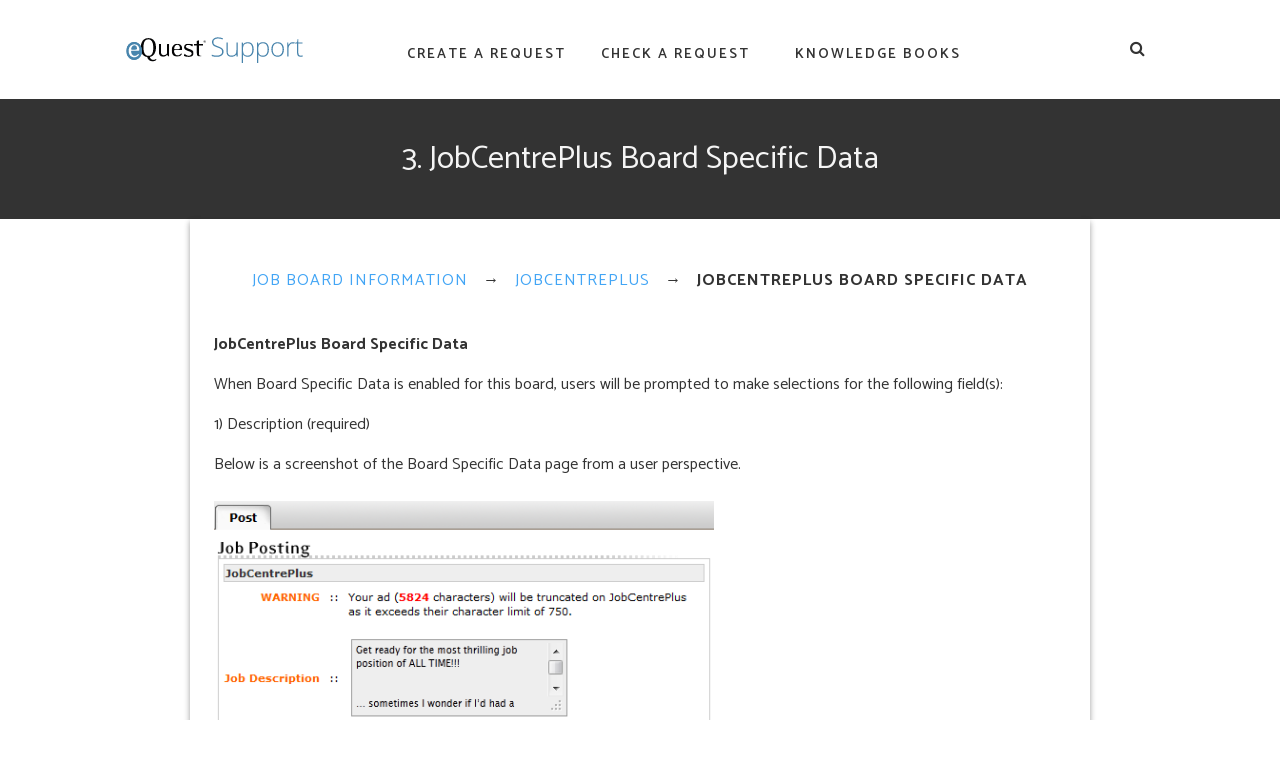

--- FILE ---
content_type: text/html; charset=UTF-8
request_url: https://support.equest.com/index.php?pg=kb.page&id=3139
body_size: 3370
content:
<!DOCTYPE html>
<html lang="en">
<head>
	<meta charset="UTF-8" />
	<meta name="viewport" content="width=device-width, initial-scale=1" />
	<meta name="keywords" content="equest, support, help, job, posting, request, guides, documentation, boards, tutorials" />
	<meta name="description" content="eQuest Global Job Posting Support" />
	<meta name="copyright" content="Content and Design © eQuest LLC" />

	<title>eQuest Support </title>

	<link rel="stylesheet" href="https://fonts.googleapis.com/icon?family=Material+Icons" />
	<link rel="stylesheet" type="text/css" href="https://fonts.googleapis.com/css?family=Open+Sans:400,300,600,700,800" />
	<link href="https://fonts.googleapis.com/css?family=Catamaran:200,300,400,500,600,700&subset=latin-ext" rel="stylesheet">
	<link rel="stylesheet" href="https://maxcdn.bootstrapcdn.com/font-awesome/4.6.1/css/font-awesome.min.css" />
	<link rel="stylesheet" type="text/css" href="../bundle/css/config/sweetalert.css" />
	<link rel="stylesheet" type="text/css" href="../bundle/css/main.css" />
	<link rel="shortcut icon" href="../bundle/img/favicon.png" type="image/png" />

	<script type="text/javascript" language="javascript" src="portal/javascripts/behaviour.js" charset="utf-8"></script>
	<script type="text/javascript" language="javascript" src="portal/javascripts/prototype.js" charset="utf-8"></script>
	<script type="text/javascript" language="javascript" src="portal/javascripts/scriptaculous/scriptaculous.js" charset="utf-8"></script>
	<script type="text/javascript" language="javascript" src="../bundle/js/application.js" charset="utf-8"></script>
	<script type="text/javascript" language="javascript" src="../bundle/js/clipboard.min.js" charset="utf-8"></script>
	<script src="../bundle/js/jquery-2.2.0.min.js"></script>
	<script src="../bundle/js/main.js"></script>
	<script type="text/javascript" language="javascript" src="../bundle/js/sweetalert.min.js" charset="utf-8"></script>
	<script type="text/javascript" language="javascript" charset="utf-8">var theSupportManager = new SupportManager('admin', 'partner', 'board', 'sales');</script>
	<script type="text/javascript" language="javascript" charset="utf-8">
		var $j = jQuery.noConflict();
		window.onload = function() {
			//$('head').innerHTML +=
		};
		function clearRelationship() {
		}
	</script>
	<script type="text/javascript" src="https://ssl.google-analytics.com/urchin.js"></script>
	<script type="text/javascript">
		_uacct = "UA-1575482-1";
		urchinTracker();
	</script>
	<script type="text/javascript" language="javascript" charset="utf-8">
		function clearaccesskey(){
			if (document.checkrequest.accesskey.value == "Enter your access key")
				document.checkrequest.accesskey.value = "";
		}
		function clearsearchquery(){
			if (document.search.query.value == "Type search here")
				document.search.query.value = "";
		}
	</script>
	<script>
		jQuery(function($) {
			$('#bookmark-this').click(function(e) {
				var bookmarkURL = window.location.href;
				var bookmarkTitle = document.title;

				if ('addToHomescreen' in window && addToHomescreen.isCompatible) {
					// Mobile browsers
					addToHomescreen({ autostart: false, startDelay: 0 }).show(true);
				} else if (window.sidebar && window.sidebar.addPanel) {
					// Firefox <=22
					window.sidebar.addPanel(bookmarkTitle, bookmarkURL, '');
				} else if ((window.sidebar && /Firefox/i.test(navigator.userAgent)) || (window.opera && window.print)) {
					// Firefox 23+ and Opera <=14
					$(this).attr({
						href: bookmarkURL,
						title: bookmarkTitle,
						rel: 'sidebar'
					}).off(e);
					return true;
				} else if (window.external && ('AddFavorite' in window.external)) {
					// IE Favorites
					window.external.AddFavorite(bookmarkURL, bookmarkTitle);
				} else {
					// Other browsers (mainly WebKit & Blink - Safari, Chrome, Opera 15+)
					alert('Press ' + (/Mac/i.test(navigator.userAgent) ? 'Cmd' : 'Ctrl') + '+D to bookmark this page.');
				}
				return false;
			});
		});
	</script>
</head>
<div class="wrapper" id="page">
	<div class="page-container">

		<!--menu section start-->
<div>

	<!--menu container start-->
	<div class="container nav-menu">

		<nav class="nav-mobile" id="nav-mobile"> <!--mobile menu start-->

			<ul class="active">
				<li class="option-mobile"><a href="./">Home</a></li>
				<li class="option-mobile"><a href="./index.php?pg=request">Create a Request</a></li>
				<li class="option-mobile"><a href="./index.php?pg=request.check">Check a Request</a></li>
				<li class="option-mobile"><a href="./index.php?pg=kb">Knowledge Books</a></li>
			</ul>

			<a class="toggle-nav" href="#"><img class="burger-icon" src="../bundle/img/ic_menu.svg" alt="menu" width="24"></a>
			<a class="nav-logo-section" href="./"><img class="nav-logo-img" src="../bundle/img/logo_support.svg" alt="logo" width="142"></a>

			<div id="searchbar">
  <div id="sb-search" class="nav-container sb-search">
        
    <form>
      <input type="hidden" name="pg" value="search">
      <input type="hidden" name="area" value="kb">
      <input type="search" placeholder="Enter your search term" name="q" id="query" class="sb-search-input">
      <span  tabindex="5" class="sb-icon-search" id="search"><i class="fa fa-search" ></i></span>
    </form>

    <script>
      // <![CDATA[
      var theSearchBox = new SearchBox('query', 'search', 'search-results', 'Enter your search term');
      // ]]>
    </script>
  </div>
  <div id="search-results" style="display: none;"></div>
</div>
		</nav> <!--mobile menu end-->
		<div class="item nav-desktop" id="search-wrap"> <!--desktop menu start-->

			<div id="item-wrap">

				<div class="nav-logo-section">
					<a tabindex="1" href="./"><img class="nav-logo-img" src="../bundle/img/logo_support.svg" alt="eQuest Support" width="177"></a>
				</div>

				<div class="nav-menu-section nav-cr-title">
					<span class="tooltip fade create-tooltip" data-title="File an inquiry with our support staff">
						<a tabindex="2" href="./index.php?pg=request">Create a Request</a>
					</span>
				</div>

				<div class="nav-menu-section nav-ch-title">
					<span class="tooltip fade check-tooltip" data-title="Access an existing ticket">
						<a tabindex="3" href="./index.php?pg=request.check">Check a Request</a>
					</span>
				</div>

				<div class="nav-menu-section nav-kb-title">
					<span class="tooltip fade kb-tooltip" data-title="Detailed information on various topics">
						<a tabindex="4" href="./index.php?pg=kb">Knowledge Books</a>
					</span>
				</div>

				<div id="searchbar">
  <div id="sb-search" class="nav-container sb-search">
        
    <form>
      <input type="hidden" name="pg" value="search">
      <input type="hidden" name="area" value="kb">
      <input type="search" placeholder="Enter your search term" name="q" id="query" class="sb-search-input">
      <span  tabindex="5" class="sb-icon-search" id="search"><i class="fa fa-search" ></i></span>
    </form>

    <script>
      // <![CDATA[
      var theSearchBox = new SearchBox('query', 'search', 'search-results', 'Enter your search term');
      // ]]>
    </script>
  </div>
  <div id="search-results" style="display: none;"></div>
</div>			</div>

		</div> <!--desktop menu end-->
		<div id="back-to-top" class="back-to-top"></div>
	</div> <!--menu container end-->

</div> <!--menu section end-->
		<div class="page-title"> <!--page title section start-->
			<h1 class="main-header">3. JobCentrePlus Board Specific Data</h1>
		</div> <!--page title section end-->

		<div class="grid">
			<div class="kb-container kb-borders">
				<div class="row row-md low">
					<div class="item content-section box kb_book" id="kb_book">

						<div class="breadcrumb">
							<a
								href="index.php?pg=kb.book&id=25">Job Board Information</a>
							&#8594;
							<a
								href="index.php?pg=kb.chapter&id=570">JobCentrePlus</a>
							&#8594;
							<b class="breadcrumb-current">JobCentrePlus Board Specific Data</b>
						</div>
						<div class="box" id="kb_page">
							 <p><strong>JobCentrePlus Board Specific Data<br /></strong></p>
<p>When Board Specific Data is enabled for this board, users will be prompted to make selections for the following field(s):</p>
<p>1) Description (required)</p>
<p>Below is a screenshot of the Board Specific Data page from a user perspective.<br /> <br /> <img src="https://support.equest.com/index.php?pg=file&amp;from=2&amp;id=1326" width="500" /></p>
<p><strong><span style="color: #cc0000;">Note:</span></strong> The first 750 characters of your Job Description (with HTML removed) will be populated into the "Job Description" box. You have the option of deleting this, and entering a new Job Description here on the Board Specific Data page. <br /> <br /> Bottom line: the Job Description that is present once you "Post Job" is the one that will be sent to JobCentrePlus.</p>							
															<fieldset class="fieldset">
									<legend><b>Related Pages</b></legend>

									<ul class="kbextralist">
																					<li>
												<a href="index.php?pg=kb.page&id=2460">
													Job Board Information >
													JobCentrePlus >
													JobCentrePlus Board Settings												</a>
											</li>
																					<li>
												<a href="index.php?pg=kb.page&id=2459">
													Job Board Information >
													JobCentrePlus >
													JobCentrePlus Overview												</a>
											</li>
																			</ul>

								</fieldset>
							
						</div>
						<div class="datarow">
							<span class="left">&#8592; <a href="index.php?pg=kb.page&id=2460" class="nextprev">JobCentrePlus Board Settings</a></span>
							<span class="right"><a href="index.php?pg=kb.page&id=3805" class="nextprev">Transitioning to Universal Jobmatch</a> &#8594;</span>
						</div>
						
													<p class="stroke-mobile"></p>
							<div class="helpful">
								<b>This page was:</b><br />
								<p></p>
								<a class="help" href="#"
									 onClick="document.forms['votehelpful'].submit();return false;">Helpful</a> |
								<a class="not-help" href="#"
									 onClick="document.forms['votenothelpful'].submit();return false;">Not Helpful</a>
							</div>
							<!-- voting forms, invoked via javascript -->
							<form action="index.php?pg=vote.helpful" name="votehelpful" method="POST"><input type="hidden"
																																															 name="xPage"
																																															 value="3139">
							</form>
							<form action="index.php?pg=vote.nothelpful" name="votenothelpful" method="POST"><input type="hidden"
																																																		 name="xPage"
																																																		 value="3139">
							</form>
						
											</div>
				</div>
			</div>
		</div>
	</div>
</div>

<footer class="kb-page-footer"><p>Contents and Design © eQuest LLC</p></footer>
<script src="../bundle/js/quickFilter.js"></script>

<script>
	var el = document.querySelector('h1');
	el.innerHTML = el.innerHTML.replace(/&nbsp;/g,'');
</script>

--- FILE ---
content_type: text/css
request_url: https://support.equest.com/bundle/css/main.css
body_size: 46849
content:
/*FONTS*/
/*COLORS*/
/*BREAKPOINTS*/
@font-face {
  font-family: "Catamaran-Thin";
  src: url("../fonts_for_IE8/Catamaran-Thin/Catamaran-Thin.eot");
  src: url("../fonts_for_IE8/Catamaran-Thin/Catamaran-Thin.eot?#iefix") format("embedded-opentype"), url("../fonts_for_IE8/Catamaran-Thin/Catamaran-Thin.woff") format("woff"), url("../fonts_for_IE8/Catamaran-Thin/Catamaran-Thin.ttf") format("truetype"), url("../fonts_for_IE8/Catamaran-Thin/Catamaran-Thin.svg") format("svg");
  font-style: normal; }
@font-face {
  font-family: "Catamaran-Medium";
  src: url("../fonts_for_IE8/Catamaran-Medium/Catamaran-Medium.eot");
  src: url("../fonts_for_IE8/Catamaran-Medium/Catamaran-Medium.eot?#iefix") format("embedded-opentype"), url("../fonts_for_IE8/Catamaran-Medium/Catamaran-Medium.woff") format("woff"), url("../fonts_for_IE8/Catamaran-Medium/Catamaran-Medium.ttf") format("truetype"), url("../fonts_for_IE8/Catamaran-Medium/Catamaran-Medium.svg") format("svg");
  font-style: normal; }
/*GRID */
.row {
  display: block; }

.item {
  padding: 12px 8px; }

/*HTML & 2BODY */
table {
  width: auto !important; }

html,
body {
  margin: 0;
  padding: 0;
  height: 100%;
  color: #333333;
  background-color: #ffffff;
  font-family: "Catamaran", "Catamaran-Thin", sans-serif;
  font-size: 16px;
  line-height: 24px;
  -webkit-font-smoothing: antialiased; }

h1 {
  font-weight: 400;
  margin: 0; }
  h1 img {
    display: none; }

h2 {
  font-weight: 500; }

h5 {
  font-family: "Catamaran", "Catamaran-Medium", sans-serif;
  font-size: 22px;
  font-weight: 600;
  letter-spacing: 4px;
  text-transform: uppercase;
  margin: 10px auto;
  text-align: center; }

nav {
  display: none; }

ol, ul {
  font-family: "Catamaran", "Catamaran-Medium", sans-serif;
  font-weight: 700;
  padding: 0 !important;
  list-style: square;
  margin-left: 20px;
  text-align: left; }
  ol li, ul li {
    font-weight: 400; }
    ol li a, ul li a {
      font-family: "Catamaran", "Catamaran-Thin", sans-serif;
      color: #42A5F5;
      text-decoration: none;
      text-transform: none;
      -webkit-transition: all 0.4s ease-out;
      -moz-transition: all 0.4s ease-out;
      -o-transition: all 0.4s ease-out;
      transition: all 0.4s ease-out; }
    ol li a:visited, ul li a:visited {
      color: #78909C;
      text-decoration: none;
      text-transform: none;
      -webkit-transition: all 0.4s ease-out;
      -moz-transition: all 0.4s ease-out;
      -o-transition: all 0.4s ease-out;
      transition: all 0.4s ease-out; }
    ol li a:hover, ul li a:hover {
      color: #333333; }
    ol li ol li, ul li ol li {
      font-size: 16px !important; }

a {
  text-decoration: none; }

a:focus,
button:focus {
  outline: none; }

.high-res-img, .old-full-img, img {
  display: block;
  max-width: 900px; }

p .high-res-img, p .old-full-img, p img {
  display: block;
  max-width: 900px; }

/*PRIMARY LAYOUT STUFF */
.container,
.kb-container {
  margin: 0 auto;
  padding: 0 12px;
  max-width: 1140px; }

.kb-container {
  max-width: 900px; }

.kb-borders {
  max-width: 900px;
  box-shadow: 0 3px 6px rgba(0, 0, 0, 0.16), 0 3px 6px rgba(0, 0, 0, 0.23); }

.page-container {
  min-height: calc(100vh - 120px); }

.stroke,
.stroke-mobile,
.stroke-request,
.stroke-check {
  height: 20px;
  margin: 0 auto;
  width: 15%;
  max-width: 400px;
  border-bottom: 1px solid #42A5F5; }

.ps-stroke {
  margin-bottom: 20px; }

.stroke-request {
  height: 50px; }

.stroke-mobile {
  display: none; }

@media all and (min-width: 480px) {
  .container, .kb-container {
    padding: 0 24px; } }
@media all and (min-width: 720px) {
  .container, .kb-containerc {
    padding: 0 48px; }

  .kbtoc {
    margin: 0;
    padding-left: 12px !important;
    font-size: 20px !important;
    list-style: none; }
    .kbtoc li {
      font-size: 16px; }

  .list li {
    font-size: 20px; }

  .kbtocpage {
    font-size: 16px !important; } }
/*MENU LAYOUT STUFF */
.nav-desktop {
  width: 100%; }

.nav-logo-section {
  display: inline-block;
  margin: 25px 100px -5px 0; }

.nav-menu-section {
  display: inline-block;
  min-width: 190px; }

.nav-cr-title,
.nav-ch-title,
.nav-kb-title {
  padding-bottom: 20px; }

.nav-menu a {
  font-family: "Catamaran", "Catamaran-Medium", sans-serif;
  font-size: 14px;
  text-decoration: none;
  text-transform: uppercase;
  letter-spacing: 2px;
  font-weight: 600;
  color: #333333;
  cursor: pointer; }
.nav-menu a:hover {
  color: #42A5F5;
  -webkit-transition: color 0.25s;
  -moz-transition: color 0.25s;
  -o-transition: color 0.25s;
  transition: color 0.25s; }
.nav-menu a:active {
  color: #42A5F5; }

.hidden {
  display: none; }

.tooltip {
  position: relative; }
  .tooltip:before {
    display: block;
    opacity: 0;
    pointer-events: none;
    position: absolute; }
  .tooltip:after {
    display: block;
    opacity: 0;
    pointer-events: none;
    position: absolute;
    border-right: 6px solid transparent;
    border-bottom: 6px solid #333333;
    border-left: 6px solid transparent;
    content: "";
    height: 0;
    top: 29px;
    left: 20px;
    width: 0; }
  .tooltip:before {
    background: #333333;
    color: #fff;
    content: attr(data-title);
    font-size: 14px;
    padding: 6px 12px;
    top: 35px;
    white-space: nowrap;
    box-shadow: 4px 4px 8px rgba(0, 0, 0, 0.3); }
  .tooltip.fade:after, .tooltip.fade:before {
    transform: translate3d(0, -10px, 0);
    transition: all 0.15s ease-in-out; }
  .tooltip.fade:hover:after, .tooltip.fade:hover:before {
    opacity: 1;
    transform: translate3d(0, 0, 0); }

.create-tooltip:after {
  left: 65px; }
.create-tooltip:before {
  left: -35px; }

.check-tooltip:after {
  left: 69px; }
.check-tooltip:before {
  left: -8px; }

.kb-tooltip:after {
  left: 70px; }
.kb-tooltip:before {
  left: -40px; }

.close-tooltip:after {
  left: 250px; }
.close-tooltip:before {
  left: 200px; }

.form-tooltip {
  cursor: pointer;
  display: block;
  float: right; }
  .form-tooltip:after {
    left: -5px;
    top: 38px; }
  .form-tooltip:before {
    left: -41px;
    top: 44px; }

/*HOME PAGE STUFF */
.content {
  display: block;
  text-align: center; }

.pop-sections-container {
  display: block;
  margin: auto; }

.pop-section-title, .pop-section-article {
  margin: 30px 0 30px 100px;
  list-style: none; }

.pop-section-title {
  margin: 30px 125px; }

.li-home {
  list-style: none; }

/*REQUEST FORM STUFF */
.form-placeholder {
  font-family: "Catamaran", "Catamaran-Thin", sans-serif;
  height: 34px;
  border-radius: 2px !important;
  width: 100%;
  border: 1px solid #929292;
  padding-left: 10px; }
  .form-placeholder:focus {
    transition: 0.35s ease;
    color: #333333 !important; }
    .form-placeholder:focus::-webkit-input-placeholder {
      transition: opacity 0.45s ease;
      opacity: 1; }
    .form-placeholder:focus::-moz-placeholder {
      transition: opacity 0.45s ease;
      opacity: 1; }
    .form-placeholder:focus:-moz-placeholder {
      transition: opacity 0.45s ease;
      opacity: 1; }
    .form-placeholder:focus:-ms-input-placeholder {
      transition: opacity 0.45s ease;
      opacity: 1; }

input[type="search"] {
  padding: 0 0 0 20px;
  color: #929292; }

input:-webkit-autofill {
  background-color: white !important;
  color: #333333 !important; }
  input:-webkit-autofill input:-webkit-autofill:active {
    background-color: white !important;
    color: #333333 !important; }

textarea:-webkit-autofill {
  background-color: white !important;
  color: #333333 !important; }
  textarea:-webkit-autofill textarea:-webkit-autofill:active {
    background-color: white !important;
    color: #333333 !important; }

select:-webkit-autofill {
  background-color: white !important;
  color: #333333 !important; }
  select:-webkit-autofill select:-webkit-autofill:active {
    background-color: white !important;
    color: #333333 !important; }

select {
  height: 25px;
  width: 50px;
  color: #929292; }

strong {
  color: #333333 !important; }
  strong span {
    color: #333333 !important; }

/*PAGE TITLE LAYOUT STUFF */
.page-title, .request-page-title {
  height: 120px;
  display: block;
  text-align: center;
  line-height: 120px;
  background-color: #333333;
  color: #f5f5f5; }

.request-page-title {
  line-height: 1.4;
  padding-top: 12px; }
  .request-page-title p {
    margin-top: 15px !important; }

/*ALERT STUFF */
.sweet-alert {
  border-radius: 0 !important;
  padding: 20px !important; }

/*FROM CONTENT STUFF */
.contry-codes-table td {
  text-align: center; }
  .contry-codes-table td:last-child {
    text-align: left; }

/*BUTTON AND LINK STUFF */
.copy-text {
  color: #42A5F5; }
  .copy-text:hover {
    color: #1976D2; }

.material-button, .confirm {
  display: block;
  margin: 0 auto 40px;
  line-height: 50px;
  height: 50px;
  font-family: "Catamaran", "Catamaran-Thin", sans-serif;
  letter-spacing: 3px;
  text-decoration: none;
  text-transform: uppercase;
  text-align: center;
  width: 180px;
  position: relative;
  user-select: none;
  color: #ffffff;
  background: #42A5F5;
  border-radius: 2px;
  box-shadow: 0px 3px 6px rgba(0, 0, 0, 0.3);
  transition: all 200ms ease-in-out;
  cursor: pointer;
  overflow: hidden; }
  .material-button:hover, .confirm:hover {
    box-shadow: 0px 6px 8px -3px rgba(0, 0, 0, 0.3);
    transform: translateY(-1px); }
  .material-button:focus, .confirm:focus {
    outline: none; }
  .material-button:active, .confirm:active {
    box-shadow: none;
    transform: translateY(1px); }

.taint {
  display: block;
  position: absolute;
  background: rgba(255, 255, 255, 0.3);
  border-radius: 100%;
  transform: scale(0); }
  .taint.drop {
    animation: ripple 0.65s linear; }
@keyframes ripple {
  100% {
    opacity: 0;
    transform: scale(2.5); } }
.sa-confirm-button-container .material-button {
  margin-bottom: 30px; }

.btn-confirm {
  margin: 25px auto 60px !important; }

button a {
  color: #42A5F5; }

.btn-primary {
  font-family: "Catamaran", "Catamaran-Thin", sans-serif;
  cursor: pointer;
  line-height: 50px;
  width: 180px;
  position: relative;
  text-decoration: none;
  text-transform: uppercase;
  text-align: center;
  display: block;
  margin: auto;
  color: #ffffff;
  -webkit-transition: all 0.1s ease-out;
  -moz-transition: all 0.1s ease-out;
  -o-transition: all 0.1s ease-out;
  transition: all 0.1s ease-out; }

.btn-print {
  display: block;
  margin: 40px auto;
  width: 250px; }

.btn-submit {
  background-color: #27ae60 !important;
  margin: 25px auto 80px; }

.btn-cancel {
  background-color: #E53935 !important;
  margin: 60px auto 100px; }

.formbuttondiv .btn-submit {
  margin: 25px auto 80px !important; }

/*CREATE REQUEST FORM STUFF */
.content-section, .content-check, .kb-content-section, .printer-section {
  vertical-align: top;
  display: inline-block;
  padding: 50px 0;
  width: 420px; }
  .content-section .content-section-p, .content-check .content-section-p, .kb-content-section .content-section-p, .printer-section .content-section-p {
    text-align: center;
    margin: 30px; }

.printer-section h1 {
  margin: 20px; }
.printer-section .kbtoc {
  max-width: 300px;
  margin: 40px auto; }
  .printer-section .kbtoc .kbtocpage {
    margin-left: 25px; }

.kb-content-section {
  width: 100%;
  display: block;
  margin: 0 auto; }
  .kb-content-section .box {
    max-width: 350px; }

.content-check {
  display: block;
  margin: auto; }

.radio-options {
  margin: -30px auto 0; }

.new-request-section {
  display: block;
  margin: 0 0 60px 0; }

.request-placeholder {
  max-width: 398px;
  margin: 5px auto 0 auto; }

.request-placeholder2 {
  display: inline-block;
  text-align: left;
  min-width: 400px;
  margin: 5px 30px; }

.text-description,
.text-description-mobile {
  text-align: center;
  margin: 35px auto; }

#contact {
  width: 100%; }

#red_message {
  color: #E53935;
  margin: 30px auto;
  text-align: center; }

#description-admin {
  text-align: center; }

#selections-admin-ats_system_in_use select {
  padding: 50px; }

.content-section-light {
  display: inline-block;
  padding: 50px 0;
  width: 400px; }
  .content-section-light form {
    text-align: center;
    margin: 0 auto;
    width: 270px; }
    .content-section-light form a {
      font-size: 15px;
      color: #929292; }
    .content-section-light form a:hover {
      color: #42A5F5;
      -webkit-transition: color 0.2s ease 0.2s;
      -moz-transition: color 0.2s ease 0.2s;
      -o-transition: color 0.2s ease 0.2s;
      transition: color 0.2s ease 0.2s; }

.content-section-light-input {
  margin: 30px auto !important;
  max-width: 270px; }

/*CHECK REQUEST DIALOG */
.request-events {
  margin: 0 20px; }

.event-namedate {
  color: #333333;
  margin: 0 !important; }

.event--wide {
  display: block;
  max-width: 600px;
  padding: 1px;
  margin: 60px auto 0 auto;
  background: #f2f2f2;
  box-shadow: 0 1px 3px rgba(0, 0, 0, 0.12), 0 1px 2px rgba(0, 0, 0, 0.24); }

.event-inner {
  padding: 0;
  margin: 20px 30px; }

.event--title {
  padding: 0 0 15px 0 !important;
  background-color: #f2f2f2 !important;
  border: none !important; }
  .event--title p {
    margin: 5px auto; }

.event--customer .namedate {
  color: #333333; }

.event--admin .namedate {
  color: #42A5F5; }
  .event--admin .namedate::before {
    background: url("../img/logo.svg") no-repeat;
    background-size: 50px 29px;
    -webkit-background-size: 50px 29px;
    -moz-background-size: 50px 29px;
    -o-background-size: 50px 29px;
    display: inline-block;
    width: 50px;
    height: 22px;
    content: "";
    margin: 0 10px -3px 0; }

.event--content-original {
  padding-left: 30px;
  border-left: 1px solid #dedede; }

.event--content {
  padding-left: 0;
  border-left: none; }

.requestpad {
  max-width: 600px;
  width: 100%;
  margin: 0 auto; }
  .requestpad table {
    width: auto !important; }

/*UPLOAD INPUT STUFF */
.inputfile {
  width: 0.1px;
  height: 0.1px;
  opacity: 0;
  overflow: hidden;
  position: absolute;
  z-index: -1; }

.inputfile + label {
  text-overflow: ellipsis;
  white-space: nowrap;
  cursor: pointer;
  display: inline-block;
  overflow: hidden;
  height: 40px;
  line-height: 40px;
  border: 1px solid #929292;
  padding: 0 20px;
  background-color: #ffffff;
  border-radius: 2px; }

.inputfile:focus + label,
.inputfile + label:hover {
  cursor: pointer; }

.inputfile:focus + label {
  outline: 1px dotted #333333;
  outline: -webkit-focus-ring-color auto 5px; }

.inputfile + label * {
  pointer-events: none; }

.fa-upload {
  padding-right: 10px; }

.inputfile-2 + label {
  color: #333333;
  border: 1px solid currentColor; }

/*FLEX SEARCH STUFF */
#nav-mobile {
  top: 0;
  position: fixed;
  z-index: 1000; }

.nav-mobile a img {
  height: 50px;
  display: block; }

input[type="text"] {
  border-radius: 0;
  -webkit-border-radius: 0;
  -moz-border-radius: 0;
  -khtml-border-radius: 0;
  color: #333333;
  font-size: 15px; }

input[type="radio"] {
  margin: 0 10px !important;
  width: 18px;
  height: 18px;
  vertical-align: middle; }

.selections-fields {
  height: auto !important; }

#sales-1 {
  margin-bottom: 30px; }

#admin-5,
#admin-4,
#partner-2,
#board-4,
#board-5,
#board-6,
#contact {
  display: block;
  margin: 0 auto; }

#admin .change-section {
  width: 18px;
  height: auto; }

#uploadFileAdmin1,
#uploadFileAdmin2,
#uploadFileAdmin3,
#uploadFilePartner1,
#uploadFilePartner2,
#uploadFileBoard1,
#uploadFileBoard2 {
  border-radius: 0 !important; }

.first-relationship-group {
  margin-top: 0 !important; }

/*KB CONTENT STAFF */
.printer-container {
  margin-top: 60px; }

.search {
  margin: 40px auto;
  max-width: 300px;
  display: block; }

.title {
  display: table;
  margin: auto; }

/*SERVER CONTENT STUFF */
h3 {
  font-weight: 500; }

dt {
  font-weight: 800;
  text-transform: uppercase; }

pre {
  border: 1px dotted #929292;
  padding: 5px 10px;
  background-color: #ffffff; }

.box {
  margin: 0 auto;
  width: 100%; }
  .box h1 {
    font-weight: 400; }

fieldset {
  margin-left: 0;
  margin-right: 0; }
  fieldset ul {
    list-style-type: none; }

.subheading {
  text-align: center; }

.breadcrumb,
.datarow,
.helpful,
.kbextralist {
  letter-spacing: 1px;
  text-transform: uppercase;
  padding: 0 10px;
  margin: 40px auto;
  text-align: center; }
  .breadcrumb a, .breadcrumb .help, .breadcrumb .not-help,
  .datarow a,
  .datarow .help,
  .datarow .not-help,
  .helpful a,
  .helpful .help,
  .helpful .not-help,
  .kbextralist a,
  .kbextralist .help,
  .kbextralist .not-help {
    color: #42A5F5;
    margin: auto;
    text-decoration: none;
    -webkit-transition: color 0.1s ease-out;
    -moz-transition: color 0.1s ease-out;
    -o-transition: color 0.1s ease-out;
    transition: color 0.1s ease-out; }
  .breadcrumb a:hover,
  .datarow a:hover,
  .helpful a:hover,
  .kbextralist a:hover {
    color: #333333; }
  .breadcrumb .not-help:hover,
  .datarow .not-help:hover,
  .helpful .not-help:hover,
  .kbextralist .not-help:hover {
    color: #E53935; }
  .breadcrumb .help:hover,
  .datarow .help:hover,
  .helpful .help:hover,
  .kbextralist .help:hover {
    color: #27ae60; }
  .breadcrumb .breadcrumb-current,
  .datarow .breadcrumb-current,
  .helpful .breadcrumb-current,
  .kbextralist .breadcrumb-current {
    margin: 0 10px; }

.breadcrumb {
  margin: 0 auto 40px; }

.datarow span {
  margin: 40px 0; }

.datarow a, .breadcrumb a {
  margin: 0 10px; }
.datarow p a, .breadcrumb p a {
  word-break: break-word;
  text-align: left;
  color: #42A5F5;
  text-decoration: none;
  -webkit-transition: color 0.1s ease-out;
  -moz-transition: color 0.1s ease-out;
  -o-transition: color 0.1s ease-out;
  transition: color 0.1s ease-out; }
.datarow p a:hover, .breadcrumb p a:hover {
  color: #333333; }
.datarow ol, .breadcrumb ol {
  letter-spacing: 0 !important; }
  .datarow ol li, .breadcrumb ol li {
    color: #333333; }

.instructions ol li {
  letter-spacing: 0;
  font-size: 16px; }

.helpful a {
  margin: auto 5px; }

.namedate {
  margin: 40px auto 0 auto !important; }

.datalabel {
  text-align: center !important; }

.required {
  color: #929292;
  float: left;
  margin: 0 !important; }

.file_icon {
  display: inline !important;
  padding-right: 5px; }

/*BACK TO TOP STUFF */
.back-to-top {
  position: fixed;
  width: 50px;
  height: 50px;
  right: 25px;
  bottom: 25px;
  z-index: 1000;
  background-color: rgba(0, 0, 0, 0.35);
  cursor: pointer;
  opacity: 0;
  -webkit-transform: scale(0.5) translate3d(0, 50px, 0);
  transform: scale(0.5) translate3d(0, 50px, 0);
  -webkit-transform-origin: 50% 100%;
  transform-origin: 50% 100%;
  -webkit-transition: border-color 300ms ease-out, opacity 200ms ease-out, -webkit-transform 200ms ease-out;
  transition: border-color 300ms ease-out, opacity 200ms ease-out, -webkit-transform 200ms ease-out;
  transition: border-color 300ms ease-out, opacity 200ms ease-out, transform 200ms ease-out;
  transition: border-color 300ms ease-out, opacity 200ms ease-out, transform 200ms ease-out, -webkit-transform 200ms ease-out; }
  .back-to-top:hover:before {
    -webkit-transform: translate3d(0, -2px, 0) rotate(-45deg);
    transform: translate3d(0, -2px, 0) rotate(-45deg); }
  .back-to-top:hover:after {
    -webkit-transform: translate3d(0, -2px, 0) rotate(45deg);
    transform: translate3d(0, -2px, 0) rotate(45deg); }
  .back-to-top:before, .back-to-top:after {
    display: block;
    content: "";
    position: absolute;
    top: 23px;
    width: 15px;
    border-top: 2px solid #ffffff;
    -webkit-transition: -webkit-transform 175ms ease-out;
    transition: -webkit-transform 175ms ease-out;
    transition: transform 175ms ease-out;
    transition: transform 175ms ease-out, -webkit-transform 175ms ease-out; }
  .back-to-top:before {
    left: 12px;
    -webkit-transform: rotate(-45deg);
    transform: rotate(-45deg); }
  .back-to-top:after {
    left: 21px;
    -webkit-transform: rotate(45deg);
    transform: rotate(45deg); }
  .back-to-top.ks-appear {
    opacity: 1;
    -webkit-transform: scale(1) translate3d(0, 0, 0);
    transform: scale(1) translate3d(0, 0, 0); }

/*CHECK REQUEST STUFF */
.request-check-form, .key-form {
  display: block;
  text-align: center; }
  .request-check-form:last-child, .key-form:last-child {
    margin: 60px 0 100px; }

.key-form {
  margin: 0 !important; }

.rowOn,
.rowOff {
  background-color: #ffffff;
  border: 1px solid #dedede;
  padding: 0 30px 20px 30px; }
  .rowOn p,
  .rowOff p {
    margin: 5px auto; }

.requestpad-title {
  padding: 15px 0; }

.main-header-mobile,
.text-description-mobile {
  text-align: center;
  display: none; }

.text-description-mobile {
  color: #333333; }

.bookmark {
  display: block;
  margin: 50px auto 20px auto !important; }

.textarea-container {
  padding-top: 20px !important;
  max-width: 600px;
  margin: 0 auto; }
  .textarea-container label {
    display: block;
    text-align: left; }

.textarea-title {
  font-weight: 600; }

#addInfo-content {
  display: none; }

.addInfo-content {
  max-width: 600px;
  width: 100%;
  border: 1px solid #dedede;
  padding: 0 20px;
  margin: 0 auto; }
  .addInfo-content .request-form {
    margin: 25px auto 50px; }

textarea {
  font-family: "Catamaran", "Catamaran-Thin", sans-serif;
  font-size: 16px;
  padding: 10px;
  width: 100%;
  max-width: 600px;
  border: solid 1px #929292;
  border-radius: 2px; }

/*SEARCHBAR STUFF */
.search-result {
  display: none; }

.sb-search {
  margin: 23px auto;
  position: absolute;
  right: 0;
  width: 0;
  top: 0;
  min-width: 50px;
  height: 50px;
  overflow: hidden;
  -webkit-transition: width 0.3s;
  -moz-transition: width 0.3s;
  transition: width 0.3s;
  -webkit-backface-visibility: hidden; }

.sb-search-input {
  position: absolute;
  top: 0;
  right: 0;
  left: 0;
  border: none;
  background: #ffffff;
  width: 100%;
  height: 50px;
  margin: 0;
  z-index: 10;
  padding-left: 10px !important; }

.sb-icon-search {
  background: #ffffff;
  z-index: 90;
  font-size: 22px;
  font-style: normal;
  font-weight: normal;
  font-variant: normal;
  text-transform: none;
  -webkit-font-smoothing: antialiased; }
  .sb-icon-search .fa {
    font-size: 16px;
    color: #333333; }

.sb-icon-search:focus {
  outline-color: #ffffff; }

.sb-icon-search:before {
  content: ""; }

.sb-search.sb-search-open,
.no-js .sb-search {
  width: calc(100% - 227px); }

.sb-search.sb-search-open .sb-icon-search,
.no-js .sb-search .sb-icon-search {
  background: #42A5F5;
  color: #ffffff;
  z-index: 11; }
  .sb-search.sb-search-open .sb-icon-search .fa,
  .no-js .sb-search .sb-icon-search .fa {
    font-size: 16px;
    color: #ffffff; }

.search-list div {
  margin: 30px auto;
  max-width: 600px; }
.search-list a {
  cursor: pointer;
  text-transform: uppercase;
  letter-spacing: 1px;
  color: #42A5F5 !important;
  text-decoration: none;
  -webkit-transition: 0.1s color ease-out;
  -moz-transition: 0.1s color ease-out;
  -o-transition: 0.1s color ease-out;
  transition: 0.1s color ease-out; }
.search-list a:hover {
  color: #333333; }

#results-summary span {
  font-size: 16px;
  line-height: 80px; }

.request-placeholder {
  font-size: 14px;
  display: block;
  margin: 10px auto;
  width: 400px;
  color: #E53935 !important; }
  .request-placeholder .fa-upload, .request-placeholder span {
    color: #333333; }

.important-fields {
  text-align: left !important;
  font-size: 14px !important; }

.request-form {
  display: block;
  text-align: center;
  margin: 0 auto 50px; }
  .request-form p {
    padding-bottom: 0; }

iframe {
  width: 100%;
  max-height: 453px; }

* {
  box-sizing: border-box;
  -moz-box-sizing: border-box;
  -webkit-box-sizing: border-box; }

/*FOOTER LAYOUT STUFF */
footer {
  height: 120px;
  margin-top: 30px;
  text-align: center;
  background-color: #333333;
  color: #f5f5f5; }
  footer p {
    position: relative;
    margin: 0;
    top: 50%;
    -ms-transform: translateY(-50%);
    -webkit-transform: translateY(-50%);
    transform: translateY(-50%);
    font-size: 12px; }

.kb-page-footer {
  margin-top: 0; }

/*BURGER BUTTON STUFF */
.toggle-nav {
  display: none; }

.burger-icon {
  width: 24px;
  margin: 0 auto; }

/*ATS GUIDE STUFF */
ol {
  counter-reset: item;
  margin: 20px auto;
  padding: 0; }
  ol li {
    display: block;
    padding-left: 0; }
    ol li:before {
      counter-increment: mycounter;
      content: counter(mycounter) ". ";
      margin-right: 10px; }
  ol:first-of-type {
    counter-reset: mycounter; }

button {
  background-color: #42A5F5;
  color: #ffffff;
  font-size: 16px;
  border: none;
  position: relative;
  height: 50px;
  padding: 0;
  cursor: pointer;
  -webkit-transition: 0.3s ease all;
  -moz-transition: 0.3s ease all;
  -o-transition: 0.3s ease all;
  transition: 0.3s ease all; }

.cr-form-input {
  width: 270px;
  margin: 0 auto 60px; }

.confirm:active {
  background-color: #42A5F5 !important;
  color: #ffffff !important;
  /*SEARCHBAR BUTTON STUFF */ }

#search-wrap {
  margin: auto;
  position: relative; }
  #search-wrap #item-wrap {
    border: none !important;
    -webkit-transition: all 0.7s ease;
    -moz-transition: all 0.7s ease;
    -o-transition: all 0.7s ease;
    transition: all 0.7s ease; }
  #search-wrap input[type=search] {
    border: none;
    letter-spacing: 0;
    text-indent: 10px;
    box-sizing: border-box;
    font-size: 15px;
    display: inline;
    -webkit-transition: all 0.7s ease;
    -moz-transition: all 0.7s ease;
    -o-transition: all 0.7s ease;
    transition: all 0.7s ease; }

.active {
  -webkit-transition: all 0.7s ease;
  -moz-transition: all 0.7s ease;
  -o-transition: all 0.7s ease;
  transition: all 0.7s ease; }

input[type="search"].sb-search-input {
  -webkit-appearance: none;
  -webkit-border-radius: 0; }

.sb-search-input::-webkit-input-placeholder {
  color: #929292; }

.sb-search-input:-moz-placeholder {
  color: #929292; }

.sb-search-input::-moz-placeholder {
  color: #929292; }

.sb-search-input:-ms-input-placeholder {
  color: #929292; }

.sb-icon-search,
.sb-search-submit {
  width: 50px;
  height: 50px;
  display: block;
  text-align: center;
  line-height: 50px;
  position: absolute;
  right: 0;
  top: 0;
  cursor: pointer;
  margin: 0;
  padding: 0;
  bottom: 0; }
  .sb-icon-search.active,
  .sb-search-submit.active {
    width: calc(100% - 227px); }
  .sb-icon-search input,
  .sb-search-submit input {
    border: 0;
    width: 100%;
    height: 100%;
    color: #333333;
    box-sizing: border-box;
    padding-left: 20px;
    letter-spacing: 1px; }
    .sb-icon-search input:focus,
    .sb-search-submit input:focus {
      border: none;
      transition: 0.35s ease;
      color: #333333;
      text-transform: initial;
      font-size: 14px; }
      .sb-icon-search input:focus::-webkit-input-placeholder,
      .sb-search-submit input:focus::-webkit-input-placeholder {
        transition: opacity 0.45s ease;
        opacity: 1; }
      .sb-icon-search input:focus::-moz-placeholder,
      .sb-search-submit input:focus::-moz-placeholder {
        transition: opacity 0.45s ease;
        opacity: 1; }
      .sb-icon-search input:focus:-moz-placeholder,
      .sb-search-submit input:focus:-moz-placeholder {
        transition: opacity 0.45s ease;
        opacity: 1; }
      .sb-icon-search input:focus:-ms-input-placeholder,
      .sb-search-submit input:focus:-ms-input-placeholder {
        transition: opacity 0.45s ease;
        opacity: 1; }

/*REQUEST CUSTOM INPUTS STUFF */
.control-group-admin,
.control-group-board {
  display: block;
  margin: 10px auto;
  max-width: 200px; }

.control-group-board {
  max-width: 330px; }

.control-group {
  margin-top: -10px; }

.control {
  display: block;
  position: relative;
  padding-left: 35px;
  cursor: pointer; }
  .control input {
    position: absolute;
    z-index: -1;
    opacity: 0; }

.control-indicator {
  position: absolute;
  top: 2px;
  left: 0;
  height: 15px;
  width: 15px;
  background: #e0e0e0;
  -webkit-box-shadow: inset 0 0 0 5px #e0e0e0;
  -moz-box-shadow: inset 0 0 0 5px #e0e0e0;
  -o-box-shadow: inset 0 0 0 5px #e0e0e0;
  -ms-box-shadow: inset 0 0 0 5px #e0e0e0;
  box-shadow: inset 0 0 0 5px #e0e0e0; }
  .control-radio .control-indicator {
    border-radius: 50%; }
  .control:hover input ~ .control-indicator {
    background: #929292;
    -webkit-box-shadow: inset 0 0 0 5px #929292;
    -moz-box-shadow: inset 0 0 0 5px #929292;
    -o-box-shadow: inset 0 0 0 5px #929292;
    -ms-box-shadow: inset 0 0 0 5px #929292;
    box-shadow: inset 0 0 0 5px #929292; }
  .control input:focus ~ .control-indicator {
    background: #929292;
    -webkit-box-shadow: inset 0 0 0 5px #929292;
    -moz-box-shadow: inset 0 0 0 5px #929292;
    -o-box-shadow: inset 0 0 0 5px #929292;
    -ms-box-shadow: inset 0 0 0 5px #929292;
    box-shadow: inset 0 0 0 5px #929292; }
  .control input:checked ~ .control-indicator {
    background: #42A5F5;
    box-shadow: none; }
  .control:hover input:not([disabled]):checked ~ .control-indicator, .control input:checked:focus ~ .control-indicator {
    background: #42A5F5;
    box-shadow: none; }
  .control input:disabled ~ .control-indicator {
    background: #f5f5f5;
    opacity: 0.6;
    pointer-events: none; }
  .control-indicator:after {
    content: "";
    position: absolute;
    display: none; }
    .control input:checked ~ .control-indicator:after {
      cursor: none; }
    .control-checkbox .control-indicator:after {
      left: 8px;
      top: 4px;
      width: 3px;
      height: 8px;
      border: solid #ffffff;
      border-width: 0 2px 2px 0;
      transform: rotate(45deg); }
    .control-checkbox input:disabled ~ .control-indicator:after {
      border-color: #929292; }
    .control-radio input:disabled ~ .control-indicator:after {
      background: #929292; }

/*ATS SELECT SECTION */
.ats-selection {
  border-radius: 0;
  position: relative;
  display: inline-block;
  margin: 0 auto 15px auto;
  max-width: 400px;
  width: 100%; }
  .ats-selection select {
    border: 1px solid #929292;
    max-width: 402px;
    width: 100%;
    height: 40px;
    cursor: pointer;
    font-size: 15px;
    padding: 3px 10px;
    color: #333333;
    appearance: none;
    -webkit-appearance: none;
    -moz-appearance: none; }
    .ats-selection select::-ms-expand {
      display: none; }
    .ats-selection select:hover, .ats-selection select:focus {
      background: #fff; }
    .ats-selection select:disabled {
      opacity: 0.5;
      pointer-events: none; }
    .ats-selection select option {
      font-size: 16px !important; }

.select-arrow {
  position: absolute;
  top: 17px;
  right: 12px;
  width: 0;
  height: 0;
  pointer-events: none;
  border-style: solid;
  border-width: 8px 5px 0 5px;
  border-color: #333333 transparent transparent transparent; }
  .ats-selection select:focus ~ .select-arrow {
    -webkit-box-shadow: inset 0 0 0 1px #929292;
    -moz-box-shadow: inset 0 0 0 1px #929292;
    -o-box-shadow: inset 0 0 0 1px #929292;
    -ms-box-shadow: inset 0 0 0 1px #929292;
    box-shadow: inset 0 0 0 1px #929292; }

.relationship-titles {
  position: relative;
  text-align: center;
  margin: 30px auto;
  max-width: 200px; }

.relationship-title a {
  color: #42A5F5;
  -webkit-transition: color linear 0.15s;
  -moz-transition: color linear 0.15s;
  -o-transition: color linear 0.15s;
  transition: color linear 0.15s; }

.relationship-title a:hover {
  color: #333333; }

.relationship-description {
  display: block;
  text-align: center;
  margin-top: 15px; }

.close-icon, .close-form-icon {
  position: absolute;
  top: 1px;
  right: -265px;
  width: 18px;
  height: 18px;
  overflow: hidden; }
  .close-icon:hover::before, .close-icon:hover::after, .close-form-icon:hover::before, .close-form-icon:hover::after {
    background: #B71C1C; }
  .close-icon::before, .close-icon::after, .close-form-icon::before, .close-form-icon::after {
    content: "";
    position: absolute;
    height: 2px;
    width: 100%;
    top: 50%;
    left: 0;
    background: #E53935; }
  .close-icon::before, .close-form-icon::before {
    transform: rotate(45deg); }
  .close-icon::after, .close-form-icon::after {
    transform: rotate(-45deg); }
  .close-icon.black::before, .close-icon.black::after, .close-form-icon.black::before, .close-form-icon.black::after {
    height: 2px; }

.close-form-icon {
  top: 10px;
  right: -10px; }

.relationship-titles .hint-position {
  position: absolute;
  top: 0;
  right: 275px; }

/*PRELOADER STUFF */
.preloader {
  background: #ffffff;
  display: flex;
  justify-content: center;
  align-items: center;
  height: 50%;
  width: 45%;
  margin: 5%;
  border: 1px solid #929292;
  position: relative; }
  .preloader.full-width {
    width: 100%;
    height: 120px;
    margin-left: 0;
    margin-right: 0; }

/*MEDIA QUERIES STUFF */
@media all and (max-width: 1206px) {
  .content-section .content-section-p {
    line-height: inherit; }

  .kbtoc {
    font-size: 18px !important; } }
@media all and (max-width: 1067px) {
  .nav-menu a {
    letter-spacing: 0; }

  .nav-menu-section {
    min-width: 175px; }

  .check-tooltip:after {
    left: 55px; }
  .check-tooltip:before {
    left: -23px; }

  .kb-tooltip:after {
    left: 64px; }
  .kb-tooltip:before {
    left: -50px; }

  .create-tooltip:after {
    left: 59px; }
  .create-tooltip:before {
    left: -50px; } }
@media all and (max-width: 960px) {
  .check-tooltip:after {
    left: 70px; }
  .check-tooltip:before {
    left: -10px; }

  .kb-tooltip:after {
    left: 75px; }
  .kb-tooltip:before {
    left: -43px; }

  .create-tooltip:after {
    left: 70px; }
  .create-tooltip:before {
    left: -35px; }

  .nav-menu {
    min-height: 150px; }
    .nav-menu a {
      letter-spacing: 2px; }
    .nav-menu:last-child {
      align-items: inherit; }

  .nav-logo-section {
    display: block;
    max-width: 192px;
    margin: 25px 0; }

  .nav-menu-section {
    height: 20px;
    min-width: 33%;
    margin-top: 15px; }

  .nav-cr-title {
    float: left; }

  .nav-ch-title {
    text-align: center; }

  .nav-kb-title {
    float: right;
    text-align: right; }

  .content, .content-section {
    display: block;
    max-width: 600px;
    margin: 0 auto; }

  .pop-sections-container {
    max-width: 200px;
    text-align: left; }

  .pop-section-title {
    margin: 30px 15px 0; }

  .page-title h1 {
    font-size: 28px;
    line-height: 4.2; }

  .request-page-title {
    padding-top: 18px; }

  .sb-search {
    top: 0; }

  .sb-search-input {
    padding: 0; }

  .item a img {
    margin: 20px auto 10px 0; } }
@media all and (min-width: 1068px) {
  .check-tooltip:after {
    left: 69px; }
  .check-tooltip:before {
    left: -8px; }

  .kb-tooltip:after {
    left: 70px; }
  .kb-tooltip:before {
    left: -40px; }

  .create-tooltip:after {
    left: 73px; }
  .create-tooltip:before {
    left: -35px; } }
@media all and (min-width: 719px) {
  p .high-res-img, p .old-full-img, p img {
    display: block;
    height: auto;
    max-width: 100%; }

  .high-res-img, .old-full-img, img {
    display: block;
    height: auto;
    max-width: 100%; } }
@media all and (max-width: 720px) {
  .important-fields {
    font-size: 14px !important; }

  .pop-sections-container {
    margin: 30px auto; }

  .pop-section-title, .pop-section-article {
    margin: 30px auto;
    width: 240px; }

  .pop-section-article li, .pop-section-title li {
    margin: 5px auto; }

  .nav-menu {
    min-height: 50px; }

  .bookmark {
    margin: 60px auto 100px !important; }

  .requestpad-title {
    padding: 15px 0; }
    .requestpad-title p {
      margin: 5px auto; }

  .sb-search-input {
    height: 52px;
    margin: -1px 0 -1px -1px; }

  .namedate {
    margin-top: 30px; }

  .stroke-request {
    height: 40px; }

  .addInfo-content {
    margin-bottom: 60px; }

  .printer-container {
    display: none; }

  .event--wide {
    margin: 0 auto; }

  .kb-container {
    background-color: #ffffff; }

  .kb_book {
    padding-top: 20px !important; }

  iframe {
    max-width: 95% !important;
    max-height: 326px; }

  .text-description, .text-description-mobile {
    margin: 30px auto !important; }

  .main-header-mobile {
    display: block;
    margin: 20px auto -10px;
    font-weight: 400; }
    .main-header-mobile span {
      font-weight: bold; }

  p .high-res-img, p .old-full-img, p img {
    display: block;
    height: auto;
    max-width: 100%; }

  .high-res-img, .old-full-img, img {
    display: block;
    height: auto;
    max-width: 100%; }

  .request-check-form:last-child {
    margin-bottom: 0; }

  .search-list {
    padding: 0 24px; }

  .content-section {
    background-color: #ffffff;
    padding: 60px 0 40px !important; }

  .content-section-light {
    padding: 60px 0 40px !important;
    background-color: #f5f5f5;
    width: 100%; }

  .content, .content-section {
    max-width: 100%;
    width: auto; }

  .cr-form-input {
    margin: 0 auto 30px; }

  .nav-logo-section {
    margin: 0 auto;
    max-width: 160px; }

  .btn-cancel {
    display: none;
    margin: 0 !important; }

  .sb-search {
    margin: 0; }

  .sb-search.sb-search-open, .no-js .sb-search {
    width: calc(100% - 50px); }

  .sb-icon-search {
    background-color: #ffffff; }

  #searchbar {
    display: block;
    padding: 0; }

  .nav-desktop {
    display: none; }

  form {
    margin: 0 auto; }

  .nav-menu-section {
    display: none; }

  footer {
    height: 50px;
    margin-top: 0; }

  .page-container {
    min-height: calc(100vh - 50px); }

  .container {
    padding: 0; }

  .page-title {
    display: none; }

  .text-description-mobile {
    display: block;
    text-align: center;
    margin: 30px 15px !important; }

  .request-page-title {
    display: none; }

  .search-result {
    display: block;
    text-align: center;
    margin: 20px auto 0 auto; }

  #results-summary span {
    line-height: normal !important;
    margin: auto;
    text-align: center; }

  .nav-mobile {
    position: relative;
    display: inline-block;
    width: 100%;
    background-color: #ffffff;
    box-shadow: 0 1px 3px rgba(0, 0, 0, 0.12), 0 1px 2px rgba(0, 0, 0, 0.24); }
    .nav-mobile a img {
      height: 50px;
      display: block; }

  .nav-mobile ul.active {
    display: none; }

  .nav-mobile ul {
    width: 100%;
    position: absolute;
    margin-left: 0;
    top: 100%;
    left: 0;
    background: #333333;
    line-height: 22px;
    padding: 0;
    z-index: 10; }

  .nav-mobile ul:after {
    width: 0;
    height: 0;
    position: absolute;
    top: 0;
    left: 18px;
    content: "";
    transform: translate(0%, -100%);
    border-left: 7px solid transparent;
    border-right: 7px solid transparent;
    border-bottom: 7px solid #333333; }

  .nav-mobile li {
    margin: 20px 0;
    padding: 0 17px;
    text-transform: uppercase;
    list-style: none; }

  .search-list a {
    color: #42A5F5 !important;
    -webkit-transition: color linear 0.15s;
    -moz-transition: color linear 0.15s;
    -o-transition: color linear 0.15s;
    transition: color linear 0.15s; }

  .search-list a:hover, .nav-mobile .current-item a {
    text-decoration: none;
    color: #333333 !important; }

  .nav-mobile a {
    display: block;
    color: #f5f5f5;
    letter-spacing: 1px;
    font-weight: 400;
    text-transform: inherit; }

  .option-mobile {
    margin: 20px 0 !important; }

  .toggle-nav {
    margin: 0;
    height: 50px;
    width: 50px;
    float: left;
    display: inline-block;
    background: #ffffff;
    color: #f5f5f5;
    font-size: 22px;
    -webkit-transition: color linear 0.15s;
    -moz-transition: color linear 0.15s;
    -o-transition: color linear 0.15s;
    transition: color linear 0.15s; }

  .toggle-nav:hover, .toggle-nav.active {
    text-decoration: none;
    color: #f5f5f5; }

  .btn-primary {
    margin: 40px auto; }

  .btn-submit {
    margin: 30px auto 50px; }

  .mobile-cr-bg {
    background-color: #ffffff; }

  .mobile-kb-bg {
    background-color: #f5f5f5; } }
/*MOBILE MENU STUFF */
@media all and (max-width: 480px) {
  .formbuttondiv {
    margin: 45px auto 60px; }

  .content-section {
    padding: 30px 0 !important; }

  .request-check-form:last-child, .key-form:last-child {
    margin: 60px 22px; }

  .stroke-check {
    height: 0; }

  .text-description {
    margin: 30px auto !important; }

  .text-description-mobile {
    margin: 30px 20px !important; }

  #red_message {
    margin: 30px !important; }

  iframe {
    max-width: 95% !important;
    max-height: 223px; }

  p .high-res-img, p .old-full-img, p img {
    display: block;
    height: auto;
    max-width: 100%; }

  .event--content-original {
    padding-left: 0;
    border: none; }

  .event-inner {
    margin: 25px 20px; }

  .cr-form-input {
    margin: 30px auto; }

  .content-check {
    margin-top: 60px; }

  .stroke-mobile {
    height: 0;
    display: block; }

  .control-group-board {
    max-width: 260px; }

  .rowOn, .rowOff {
    padding: 20px 20px 25px 20px; }

  .high-res-img, .old-full-img, img {
    display: block;
    margin: 0 auto;
    height: auto;
    max-width: 100%; }

  .search-list {
    padding: 0 12px; }

  .request-placeholder {
    width: 80%; }
    .request-placeholder label {
      font-size: 14px !important; }

  .request-placeholder2 {
    width: 80%; }

  .mobile-cr-bg {
    background-color: #ffffff; }

  .nav-mobile {
    height: 50px;
    background-color: #ffffff;
    box-shadow: 0 1px 3px rgba(0, 0, 0, 0.12), 0 1px 2px rgba(0, 0, 0, 0.24); }

  .nav-logo-section {
    margin: 0 auto; }

  .hidden {
    display: none; }

  .item {
    padding: 0; }

  .request-placeholder2 {
    max-width: 300px;
    min-width: 250px; }

  .content-section-p, .text-description, .text-description-mobile {
    text-align: center !important; }

  .kbtoc {
    margin: 0;
    padding-left: 5px !important;
    padding-right: 5px !important; }

  h1 {
    line-height: 1; }

  h2 {
    display: inline-block; }

  ul {
    margin-left: 0; }
    ul li {
      padding-left: 0;
      margin: 5px 5px 5px 20px !important;
      -khtml-margin: 5px 5px 5px 20px !important; }
      ul li a {
        letter-spacing: 0; }

  ol li {
    padding-left: 0;
    margin-left: 0 !important;
    -khtml-margin: 0 !important; }
    ol li a {
      letter-spacing: 0; } }
@media all and (max-width: 320px) {
  .formbuttondiv .btn-submit {
    margin: 25px auto 70px !important; }

  .content-check {
    width: auto; }

  .content-section {
    padding: 50px 12px !important; }

  .text-description {
    margin: 30px 20px !important; }

  footer p {
    margin: auto !important; }

  .requestpad-title {
    padding: 0 0 15px 0; }

  iframe {
    width: auto;
    max-height: 160px; }

  p .high-res-img, p .old-full-img, p img {
    display: block;
    margin: 0 auto;
    height: auto;
    max-width: 100%; }

  .high-res-img, .old-full-img, img {
    display: block;
    margin: 0 auto;
    height: auto;
    max-width: 100%; }

  .pop-section-title {
    margin: 10px auto !important;
    -khtml-margin: 10px auto !important; }

  ul li {
    padding-left: 0;
    margin: 5px 5px 5px 20px !important;
    -khtml-margin: 5px 5px 5px 20px !important; }
    ul li a {
      letter-spacing: 0; }

  ol li {
    padding-left: 0;
    margin-left: 0 !important;
    -khtml-margin: 0 !important; }
    ol li a {
      letter-spacing: 0; } }
@media screen and (-webkit-min-device-pixel-ratio: 0) {
  @font-face {
    font-family: "Catamaran-Thin";
    src: url("../fonts_for_IE8/Catamaran-Thin/Catamaran-Thin.eot");
    src: url("../fonts_for_IE8/Catamaran-Thin/Catamaran-Thin.eot?#iefix") format("embedded-opentype"), url("../fonts_for_IE8/Catamaran-Thin/Catamaran-Thin.woff") format("woff"), url("../fonts_for_IE8/Catamaran-Thin/Catamaran-Thin.ttf") format("truetype"), url("../fonts_for_IE8/Catamaran-Thin/Catamaran-Thin.svg") format("svg");
    font-style: normal; }
  @font-face {
    font-family: "Catamaran-Medium";
    src: url("../fonts_for_IE8/Catamaran-Medium/Catamaran-Medium.eot");
    src: url("../fonts_for_IE8/Catamaran-Medium/Catamaran-Medium.eot?#iefix") format("embedded-opentype"), url("../fonts_for_IE8/Catamaran-Medium/Catamaran-Medium.woff") format("woff"), url("../fonts_for_IE8/Catamaran-Medium/Catamaran-Medium.ttf") format("truetype"), url("../fonts_for_IE8/Catamaran-Medium/Catamaran-Medium.svg") format("svg");
    font-style: normal; }
  select:focus, textarea:focus, input:focus {
    font-size: 16px !important;
    font-weight: lighter !important;
    font-family: "Catamaran", "Catamaran-Thin", sans-serif !important;
    border-radius: 2px; } }
@media screen and (-webkit-min-device-pixel-ratio: 0) {
  select, textarea, input {
    font-size: 16px !important;
    font-weight: lighter !important;
    font-family: "Catamaran", "Catamaran-Thin", sans-serif !important;
    border-radius: 2px; } }

/*# sourceMappingURL=main.css.map */


--- FILE ---
content_type: application/javascript; charset=utf-8
request_url: https://support.equest.com/bundle/js/quickFilter.js
body_size: 1022
content:
(function($){

  var ListGroupItem = function($el) {
    var text = $el.text().toLowerCase();
    this.match = function(pattern) {
      var matched = text.indexOf(pattern) >= 0;
      $el.toggleClass('hidden', !matched);
      return matched;
    }
  };

  var ListGroup = function($el) {
    var items = $el.find('.quick-search-ol').map(function(m,item){
      return new ListGroupItem($(item));
    });
    this.match = function(pattern) {
      var matchedItems = 0;
      items.each(function(e,item){
        item.match(pattern) && matchedItems++;
      });
      $el.toggleClass('hidden', !matchedItems);
    };
  };

  var List = function($el) {
    var groups = $el.find('.quick-search-ul').map(function(m,group){
      return new ListGroup($(group));
    });
    this.match = function(pattern){
      groups.each(function(e,group){
          group.match(pattern);
      });
    }
  };

  var listInstance = new List($('#guideList'));
  var $input = $('#quickSearch');
  $input.on('keyup', function(){
    var pattern = $input.val().toLowerCase();
    listInstance.match(pattern);
  });

})(jQuery);